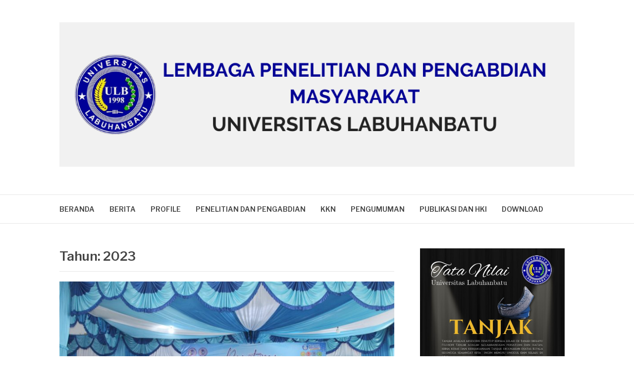

--- FILE ---
content_type: text/html; charset=UTF-8
request_url: https://lppm.ulb.ac.id/2023/
body_size: 11560
content:
<!DOCTYPE html>
<html lang="id">
<head>
<meta charset="UTF-8">
<meta name="viewport" content="width=device-width, initial-scale=1">
<link rel="profile" href="http://gmpg.org/xfn/11">
<link rel="pingback" href="https://lppm.ulb.ac.id/xmlrpc.php">

<title>2023</title>
<meta name='robots' content='max-image-preview:large' />
	<style>img:is([sizes="auto" i], [sizes^="auto," i]) { contain-intrinsic-size: 3000px 1500px }</style>
	<link rel='dns-prefetch' href='//fonts.googleapis.com' />
<link rel="alternate" type="application/rss+xml" title=" &raquo; Feed" href="https://lppm.ulb.ac.id/feed/" />
<link rel="alternate" type="application/rss+xml" title=" &raquo; Umpan Komentar" href="https://lppm.ulb.ac.id/comments/feed/" />
<script type="text/javascript">
/* <![CDATA[ */
window._wpemojiSettings = {"baseUrl":"https:\/\/s.w.org\/images\/core\/emoji\/16.0.1\/72x72\/","ext":".png","svgUrl":"https:\/\/s.w.org\/images\/core\/emoji\/16.0.1\/svg\/","svgExt":".svg","source":{"concatemoji":"https:\/\/lppm.ulb.ac.id\/wp-includes\/js\/wp-emoji-release.min.js?ver=6.8.3"}};
/*! This file is auto-generated */
!function(s,n){var o,i,e;function c(e){try{var t={supportTests:e,timestamp:(new Date).valueOf()};sessionStorage.setItem(o,JSON.stringify(t))}catch(e){}}function p(e,t,n){e.clearRect(0,0,e.canvas.width,e.canvas.height),e.fillText(t,0,0);var t=new Uint32Array(e.getImageData(0,0,e.canvas.width,e.canvas.height).data),a=(e.clearRect(0,0,e.canvas.width,e.canvas.height),e.fillText(n,0,0),new Uint32Array(e.getImageData(0,0,e.canvas.width,e.canvas.height).data));return t.every(function(e,t){return e===a[t]})}function u(e,t){e.clearRect(0,0,e.canvas.width,e.canvas.height),e.fillText(t,0,0);for(var n=e.getImageData(16,16,1,1),a=0;a<n.data.length;a++)if(0!==n.data[a])return!1;return!0}function f(e,t,n,a){switch(t){case"flag":return n(e,"\ud83c\udff3\ufe0f\u200d\u26a7\ufe0f","\ud83c\udff3\ufe0f\u200b\u26a7\ufe0f")?!1:!n(e,"\ud83c\udde8\ud83c\uddf6","\ud83c\udde8\u200b\ud83c\uddf6")&&!n(e,"\ud83c\udff4\udb40\udc67\udb40\udc62\udb40\udc65\udb40\udc6e\udb40\udc67\udb40\udc7f","\ud83c\udff4\u200b\udb40\udc67\u200b\udb40\udc62\u200b\udb40\udc65\u200b\udb40\udc6e\u200b\udb40\udc67\u200b\udb40\udc7f");case"emoji":return!a(e,"\ud83e\udedf")}return!1}function g(e,t,n,a){var r="undefined"!=typeof WorkerGlobalScope&&self instanceof WorkerGlobalScope?new OffscreenCanvas(300,150):s.createElement("canvas"),o=r.getContext("2d",{willReadFrequently:!0}),i=(o.textBaseline="top",o.font="600 32px Arial",{});return e.forEach(function(e){i[e]=t(o,e,n,a)}),i}function t(e){var t=s.createElement("script");t.src=e,t.defer=!0,s.head.appendChild(t)}"undefined"!=typeof Promise&&(o="wpEmojiSettingsSupports",i=["flag","emoji"],n.supports={everything:!0,everythingExceptFlag:!0},e=new Promise(function(e){s.addEventListener("DOMContentLoaded",e,{once:!0})}),new Promise(function(t){var n=function(){try{var e=JSON.parse(sessionStorage.getItem(o));if("object"==typeof e&&"number"==typeof e.timestamp&&(new Date).valueOf()<e.timestamp+604800&&"object"==typeof e.supportTests)return e.supportTests}catch(e){}return null}();if(!n){if("undefined"!=typeof Worker&&"undefined"!=typeof OffscreenCanvas&&"undefined"!=typeof URL&&URL.createObjectURL&&"undefined"!=typeof Blob)try{var e="postMessage("+g.toString()+"("+[JSON.stringify(i),f.toString(),p.toString(),u.toString()].join(",")+"));",a=new Blob([e],{type:"text/javascript"}),r=new Worker(URL.createObjectURL(a),{name:"wpTestEmojiSupports"});return void(r.onmessage=function(e){c(n=e.data),r.terminate(),t(n)})}catch(e){}c(n=g(i,f,p,u))}t(n)}).then(function(e){for(var t in e)n.supports[t]=e[t],n.supports.everything=n.supports.everything&&n.supports[t],"flag"!==t&&(n.supports.everythingExceptFlag=n.supports.everythingExceptFlag&&n.supports[t]);n.supports.everythingExceptFlag=n.supports.everythingExceptFlag&&!n.supports.flag,n.DOMReady=!1,n.readyCallback=function(){n.DOMReady=!0}}).then(function(){return e}).then(function(){var e;n.supports.everything||(n.readyCallback(),(e=n.source||{}).concatemoji?t(e.concatemoji):e.wpemoji&&e.twemoji&&(t(e.twemoji),t(e.wpemoji)))}))}((window,document),window._wpemojiSettings);
/* ]]> */
</script>
<style id='wp-emoji-styles-inline-css' type='text/css'>

	img.wp-smiley, img.emoji {
		display: inline !important;
		border: none !important;
		box-shadow: none !important;
		height: 1em !important;
		width: 1em !important;
		margin: 0 0.07em !important;
		vertical-align: -0.1em !important;
		background: none !important;
		padding: 0 !important;
	}
</style>
<link rel='stylesheet' id='wp-block-library-css' href='https://lppm.ulb.ac.id/wp-includes/css/dist/block-library/style.min.css?ver=6.8.3' type='text/css' media='all' />
<style id='wp-block-library-theme-inline-css' type='text/css'>
.wp-block-audio :where(figcaption){color:#555;font-size:13px;text-align:center}.is-dark-theme .wp-block-audio :where(figcaption){color:#ffffffa6}.wp-block-audio{margin:0 0 1em}.wp-block-code{border:1px solid #ccc;border-radius:4px;font-family:Menlo,Consolas,monaco,monospace;padding:.8em 1em}.wp-block-embed :where(figcaption){color:#555;font-size:13px;text-align:center}.is-dark-theme .wp-block-embed :where(figcaption){color:#ffffffa6}.wp-block-embed{margin:0 0 1em}.blocks-gallery-caption{color:#555;font-size:13px;text-align:center}.is-dark-theme .blocks-gallery-caption{color:#ffffffa6}:root :where(.wp-block-image figcaption){color:#555;font-size:13px;text-align:center}.is-dark-theme :root :where(.wp-block-image figcaption){color:#ffffffa6}.wp-block-image{margin:0 0 1em}.wp-block-pullquote{border-bottom:4px solid;border-top:4px solid;color:currentColor;margin-bottom:1.75em}.wp-block-pullquote cite,.wp-block-pullquote footer,.wp-block-pullquote__citation{color:currentColor;font-size:.8125em;font-style:normal;text-transform:uppercase}.wp-block-quote{border-left:.25em solid;margin:0 0 1.75em;padding-left:1em}.wp-block-quote cite,.wp-block-quote footer{color:currentColor;font-size:.8125em;font-style:normal;position:relative}.wp-block-quote:where(.has-text-align-right){border-left:none;border-right:.25em solid;padding-left:0;padding-right:1em}.wp-block-quote:where(.has-text-align-center){border:none;padding-left:0}.wp-block-quote.is-large,.wp-block-quote.is-style-large,.wp-block-quote:where(.is-style-plain){border:none}.wp-block-search .wp-block-search__label{font-weight:700}.wp-block-search__button{border:1px solid #ccc;padding:.375em .625em}:where(.wp-block-group.has-background){padding:1.25em 2.375em}.wp-block-separator.has-css-opacity{opacity:.4}.wp-block-separator{border:none;border-bottom:2px solid;margin-left:auto;margin-right:auto}.wp-block-separator.has-alpha-channel-opacity{opacity:1}.wp-block-separator:not(.is-style-wide):not(.is-style-dots){width:100px}.wp-block-separator.has-background:not(.is-style-dots){border-bottom:none;height:1px}.wp-block-separator.has-background:not(.is-style-wide):not(.is-style-dots){height:2px}.wp-block-table{margin:0 0 1em}.wp-block-table td,.wp-block-table th{word-break:normal}.wp-block-table :where(figcaption){color:#555;font-size:13px;text-align:center}.is-dark-theme .wp-block-table :where(figcaption){color:#ffffffa6}.wp-block-video :where(figcaption){color:#555;font-size:13px;text-align:center}.is-dark-theme .wp-block-video :where(figcaption){color:#ffffffa6}.wp-block-video{margin:0 0 1em}:root :where(.wp-block-template-part.has-background){margin-bottom:0;margin-top:0;padding:1.25em 2.375em}
</style>
<style id='classic-theme-styles-inline-css' type='text/css'>
/*! This file is auto-generated */
.wp-block-button__link{color:#fff;background-color:#32373c;border-radius:9999px;box-shadow:none;text-decoration:none;padding:calc(.667em + 2px) calc(1.333em + 2px);font-size:1.125em}.wp-block-file__button{background:#32373c;color:#fff;text-decoration:none}
</style>
<style id='global-styles-inline-css' type='text/css'>
:root{--wp--preset--aspect-ratio--square: 1;--wp--preset--aspect-ratio--4-3: 4/3;--wp--preset--aspect-ratio--3-4: 3/4;--wp--preset--aspect-ratio--3-2: 3/2;--wp--preset--aspect-ratio--2-3: 2/3;--wp--preset--aspect-ratio--16-9: 16/9;--wp--preset--aspect-ratio--9-16: 9/16;--wp--preset--color--black: #000000;--wp--preset--color--cyan-bluish-gray: #abb8c3;--wp--preset--color--white: #ffffff;--wp--preset--color--pale-pink: #f78da7;--wp--preset--color--vivid-red: #cf2e2e;--wp--preset--color--luminous-vivid-orange: #ff6900;--wp--preset--color--luminous-vivid-amber: #fcb900;--wp--preset--color--light-green-cyan: #7bdcb5;--wp--preset--color--vivid-green-cyan: #00d084;--wp--preset--color--pale-cyan-blue: #8ed1fc;--wp--preset--color--vivid-cyan-blue: #0693e3;--wp--preset--color--vivid-purple: #9b51e0;--wp--preset--gradient--vivid-cyan-blue-to-vivid-purple: linear-gradient(135deg,rgba(6,147,227,1) 0%,rgb(155,81,224) 100%);--wp--preset--gradient--light-green-cyan-to-vivid-green-cyan: linear-gradient(135deg,rgb(122,220,180) 0%,rgb(0,208,130) 100%);--wp--preset--gradient--luminous-vivid-amber-to-luminous-vivid-orange: linear-gradient(135deg,rgba(252,185,0,1) 0%,rgba(255,105,0,1) 100%);--wp--preset--gradient--luminous-vivid-orange-to-vivid-red: linear-gradient(135deg,rgba(255,105,0,1) 0%,rgb(207,46,46) 100%);--wp--preset--gradient--very-light-gray-to-cyan-bluish-gray: linear-gradient(135deg,rgb(238,238,238) 0%,rgb(169,184,195) 100%);--wp--preset--gradient--cool-to-warm-spectrum: linear-gradient(135deg,rgb(74,234,220) 0%,rgb(151,120,209) 20%,rgb(207,42,186) 40%,rgb(238,44,130) 60%,rgb(251,105,98) 80%,rgb(254,248,76) 100%);--wp--preset--gradient--blush-light-purple: linear-gradient(135deg,rgb(255,206,236) 0%,rgb(152,150,240) 100%);--wp--preset--gradient--blush-bordeaux: linear-gradient(135deg,rgb(254,205,165) 0%,rgb(254,45,45) 50%,rgb(107,0,62) 100%);--wp--preset--gradient--luminous-dusk: linear-gradient(135deg,rgb(255,203,112) 0%,rgb(199,81,192) 50%,rgb(65,88,208) 100%);--wp--preset--gradient--pale-ocean: linear-gradient(135deg,rgb(255,245,203) 0%,rgb(182,227,212) 50%,rgb(51,167,181) 100%);--wp--preset--gradient--electric-grass: linear-gradient(135deg,rgb(202,248,128) 0%,rgb(113,206,126) 100%);--wp--preset--gradient--midnight: linear-gradient(135deg,rgb(2,3,129) 0%,rgb(40,116,252) 100%);--wp--preset--font-size--small: 13px;--wp--preset--font-size--medium: 20px;--wp--preset--font-size--large: 36px;--wp--preset--font-size--x-large: 42px;--wp--preset--spacing--20: 0.44rem;--wp--preset--spacing--30: 0.67rem;--wp--preset--spacing--40: 1rem;--wp--preset--spacing--50: 1.5rem;--wp--preset--spacing--60: 2.25rem;--wp--preset--spacing--70: 3.38rem;--wp--preset--spacing--80: 5.06rem;--wp--preset--shadow--natural: 6px 6px 9px rgba(0, 0, 0, 0.2);--wp--preset--shadow--deep: 12px 12px 50px rgba(0, 0, 0, 0.4);--wp--preset--shadow--sharp: 6px 6px 0px rgba(0, 0, 0, 0.2);--wp--preset--shadow--outlined: 6px 6px 0px -3px rgba(255, 255, 255, 1), 6px 6px rgba(0, 0, 0, 1);--wp--preset--shadow--crisp: 6px 6px 0px rgba(0, 0, 0, 1);}:where(.is-layout-flex){gap: 0.5em;}:where(.is-layout-grid){gap: 0.5em;}body .is-layout-flex{display: flex;}.is-layout-flex{flex-wrap: wrap;align-items: center;}.is-layout-flex > :is(*, div){margin: 0;}body .is-layout-grid{display: grid;}.is-layout-grid > :is(*, div){margin: 0;}:where(.wp-block-columns.is-layout-flex){gap: 2em;}:where(.wp-block-columns.is-layout-grid){gap: 2em;}:where(.wp-block-post-template.is-layout-flex){gap: 1.25em;}:where(.wp-block-post-template.is-layout-grid){gap: 1.25em;}.has-black-color{color: var(--wp--preset--color--black) !important;}.has-cyan-bluish-gray-color{color: var(--wp--preset--color--cyan-bluish-gray) !important;}.has-white-color{color: var(--wp--preset--color--white) !important;}.has-pale-pink-color{color: var(--wp--preset--color--pale-pink) !important;}.has-vivid-red-color{color: var(--wp--preset--color--vivid-red) !important;}.has-luminous-vivid-orange-color{color: var(--wp--preset--color--luminous-vivid-orange) !important;}.has-luminous-vivid-amber-color{color: var(--wp--preset--color--luminous-vivid-amber) !important;}.has-light-green-cyan-color{color: var(--wp--preset--color--light-green-cyan) !important;}.has-vivid-green-cyan-color{color: var(--wp--preset--color--vivid-green-cyan) !important;}.has-pale-cyan-blue-color{color: var(--wp--preset--color--pale-cyan-blue) !important;}.has-vivid-cyan-blue-color{color: var(--wp--preset--color--vivid-cyan-blue) !important;}.has-vivid-purple-color{color: var(--wp--preset--color--vivid-purple) !important;}.has-black-background-color{background-color: var(--wp--preset--color--black) !important;}.has-cyan-bluish-gray-background-color{background-color: var(--wp--preset--color--cyan-bluish-gray) !important;}.has-white-background-color{background-color: var(--wp--preset--color--white) !important;}.has-pale-pink-background-color{background-color: var(--wp--preset--color--pale-pink) !important;}.has-vivid-red-background-color{background-color: var(--wp--preset--color--vivid-red) !important;}.has-luminous-vivid-orange-background-color{background-color: var(--wp--preset--color--luminous-vivid-orange) !important;}.has-luminous-vivid-amber-background-color{background-color: var(--wp--preset--color--luminous-vivid-amber) !important;}.has-light-green-cyan-background-color{background-color: var(--wp--preset--color--light-green-cyan) !important;}.has-vivid-green-cyan-background-color{background-color: var(--wp--preset--color--vivid-green-cyan) !important;}.has-pale-cyan-blue-background-color{background-color: var(--wp--preset--color--pale-cyan-blue) !important;}.has-vivid-cyan-blue-background-color{background-color: var(--wp--preset--color--vivid-cyan-blue) !important;}.has-vivid-purple-background-color{background-color: var(--wp--preset--color--vivid-purple) !important;}.has-black-border-color{border-color: var(--wp--preset--color--black) !important;}.has-cyan-bluish-gray-border-color{border-color: var(--wp--preset--color--cyan-bluish-gray) !important;}.has-white-border-color{border-color: var(--wp--preset--color--white) !important;}.has-pale-pink-border-color{border-color: var(--wp--preset--color--pale-pink) !important;}.has-vivid-red-border-color{border-color: var(--wp--preset--color--vivid-red) !important;}.has-luminous-vivid-orange-border-color{border-color: var(--wp--preset--color--luminous-vivid-orange) !important;}.has-luminous-vivid-amber-border-color{border-color: var(--wp--preset--color--luminous-vivid-amber) !important;}.has-light-green-cyan-border-color{border-color: var(--wp--preset--color--light-green-cyan) !important;}.has-vivid-green-cyan-border-color{border-color: var(--wp--preset--color--vivid-green-cyan) !important;}.has-pale-cyan-blue-border-color{border-color: var(--wp--preset--color--pale-cyan-blue) !important;}.has-vivid-cyan-blue-border-color{border-color: var(--wp--preset--color--vivid-cyan-blue) !important;}.has-vivid-purple-border-color{border-color: var(--wp--preset--color--vivid-purple) !important;}.has-vivid-cyan-blue-to-vivid-purple-gradient-background{background: var(--wp--preset--gradient--vivid-cyan-blue-to-vivid-purple) !important;}.has-light-green-cyan-to-vivid-green-cyan-gradient-background{background: var(--wp--preset--gradient--light-green-cyan-to-vivid-green-cyan) !important;}.has-luminous-vivid-amber-to-luminous-vivid-orange-gradient-background{background: var(--wp--preset--gradient--luminous-vivid-amber-to-luminous-vivid-orange) !important;}.has-luminous-vivid-orange-to-vivid-red-gradient-background{background: var(--wp--preset--gradient--luminous-vivid-orange-to-vivid-red) !important;}.has-very-light-gray-to-cyan-bluish-gray-gradient-background{background: var(--wp--preset--gradient--very-light-gray-to-cyan-bluish-gray) !important;}.has-cool-to-warm-spectrum-gradient-background{background: var(--wp--preset--gradient--cool-to-warm-spectrum) !important;}.has-blush-light-purple-gradient-background{background: var(--wp--preset--gradient--blush-light-purple) !important;}.has-blush-bordeaux-gradient-background{background: var(--wp--preset--gradient--blush-bordeaux) !important;}.has-luminous-dusk-gradient-background{background: var(--wp--preset--gradient--luminous-dusk) !important;}.has-pale-ocean-gradient-background{background: var(--wp--preset--gradient--pale-ocean) !important;}.has-electric-grass-gradient-background{background: var(--wp--preset--gradient--electric-grass) !important;}.has-midnight-gradient-background{background: var(--wp--preset--gradient--midnight) !important;}.has-small-font-size{font-size: var(--wp--preset--font-size--small) !important;}.has-medium-font-size{font-size: var(--wp--preset--font-size--medium) !important;}.has-large-font-size{font-size: var(--wp--preset--font-size--large) !important;}.has-x-large-font-size{font-size: var(--wp--preset--font-size--x-large) !important;}
:where(.wp-block-post-template.is-layout-flex){gap: 1.25em;}:where(.wp-block-post-template.is-layout-grid){gap: 1.25em;}
:where(.wp-block-columns.is-layout-flex){gap: 2em;}:where(.wp-block-columns.is-layout-grid){gap: 2em;}
:root :where(.wp-block-pullquote){font-size: 1.5em;line-height: 1.6;}
</style>
<link rel='stylesheet' id='fashify-fonts-css' href='https://fonts.googleapis.com/css?family=Libre+Franklin%3A300%2C300i%2C400%2C400i%2C600%2C600i%2C800%2C800i&#038;subset=latin%2Clatin-ext' type='text/css' media='all' />
<link rel='stylesheet' id='font-awesome-css' href='https://lppm.ulb.ac.id/wp-content/themes/fashify/assets/css/font-awesome.min.css?ver=4.5' type='text/css' media='all' />
<link rel='stylesheet' id='fashify-style-css' href='https://lppm.ulb.ac.id/wp-content/themes/fashify/style.css?ver=6.8.3' type='text/css' media='all' />
<style id='fashify-style-inline-css' type='text/css'>

				.entry-meta a,
				.main-navigation a:hover,
				.main-navigation .current-menu-item > a,
				.main-navigation .current-menu-ancestor > a,
				.widget_tag_cloud a:hover,
                a:hover,
				.social-links ul a:hover::before
				 {
					 color : #3e6eb7;
				 }
				.wp-block-search .wp-block-search__button,
				button, input[type="button"], input[type="reset"], input[type="submit"]{
                    background: #3e6eb7;
					border-color : #3e6eb7;
                }
				.widget_tag_cloud a:hover { border-color : #3e6eb7;}
                .main-navigation a,
				h1.entry-title,
				.widget-title,
				.footer-staff-picks h3,
				.navigation .current
				{
                	color: #444;
                }
                button:hover, input[type="button"]:hover,
				input[type="reset"]:hover,
				input[type="submit"]:hover {
                        background: #444;
						border-color: #444;
                }
</style>
<script type="text/javascript" src="https://lppm.ulb.ac.id/wp-includes/js/jquery/jquery.min.js?ver=3.7.1" id="jquery-core-js"></script>
<script type="text/javascript" src="https://lppm.ulb.ac.id/wp-includes/js/jquery/jquery-migrate.min.js?ver=3.4.1" id="jquery-migrate-js"></script>
<link rel="https://api.w.org/" href="https://lppm.ulb.ac.id/wp-json/" /><link rel="EditURI" type="application/rsd+xml" title="RSD" href="https://lppm.ulb.ac.id/xmlrpc.php?rsd" />
<meta name="generator" content="WordPress 6.8.3" />
	<style type="text/css">
			.site-title a,
		.site-description,
		.social-links ul a {
			color: #cccccc;
		}
		</style>
	<link rel="icon" href="https://lppm.ulb.ac.id/wp-content/uploads/2024/03/LOGO-LPPM-ULB--150x150.png" sizes="32x32" />
<link rel="icon" href="https://lppm.ulb.ac.id/wp-content/uploads/2024/03/LOGO-LPPM-ULB-.png" sizes="192x192" />
<link rel="apple-touch-icon" href="https://lppm.ulb.ac.id/wp-content/uploads/2024/03/LOGO-LPPM-ULB-.png" />
<meta name="msapplication-TileImage" content="https://lppm.ulb.ac.id/wp-content/uploads/2024/03/LOGO-LPPM-ULB-.png" />
</head>

<body class="archive date wp-custom-logo wp-embed-responsive wp-theme-fashify hfeed">


<div id="page" class="site">
	<a class="skip-link screen-reader-text" href="#main">Lompat ke konten</a>

	<header id="masthead" class="site-header" role="banner">
		<div class="container">

			<div class="site-branding">

								<div class="site-logo">
					<a href="https://lppm.ulb.ac.id/" class="custom-logo-link" rel="home"><img width="1067" height="300" src="https://lppm.ulb.ac.id/wp-content/uploads/2024/12/cropped-LPPM-UNIVERSITAS-LABUHANBATU-2.png" class="custom-logo" alt="" decoding="async" fetchpriority="high" srcset="https://lppm.ulb.ac.id/wp-content/uploads/2024/12/cropped-LPPM-UNIVERSITAS-LABUHANBATU-2.png 1067w, https://lppm.ulb.ac.id/wp-content/uploads/2024/12/cropped-LPPM-UNIVERSITAS-LABUHANBATU-2-300x84.png 300w, https://lppm.ulb.ac.id/wp-content/uploads/2024/12/cropped-LPPM-UNIVERSITAS-LABUHANBATU-2-1024x288.png 1024w, https://lppm.ulb.ac.id/wp-content/uploads/2024/12/cropped-LPPM-UNIVERSITAS-LABUHANBATU-2-768x216.png 768w" sizes="(max-width: 1067px) 100vw, 1067px" /></a>				</div>
				
									<p class="site-title"><a href="https://lppm.ulb.ac.id/" rel="home"></a></p>
				
			</div><!-- .site-branding -->

			<div class="social-menu">
							</div>

		</div>

	</header><!-- #masthead -->

	<nav id="site-navigation" class="main-navigation" role="navigation">
		<div class="container">

			<button class="menu-toggle" aria-controls="top-menu" aria-expanded="false">Menu</button>
			<div class="menu-menu-1-container"><ul id="primary-menu" class="menu"><li id="menu-item-296" class="menu-item menu-item-type-custom menu-item-object-custom menu-item-home menu-item-296"><a href="https://lppm.ulb.ac.id/">BERANDA</a></li>
<li id="menu-item-314" class="menu-item menu-item-type-taxonomy menu-item-object-category menu-item-314"><a href="https://lppm.ulb.ac.id/category/berita/">BERITA</a></li>
<li id="menu-item-291" class="menu-item menu-item-type-taxonomy menu-item-object-category menu-item-has-children menu-item-291"><a href="https://lppm.ulb.ac.id/category/pofile/">PROFILE</a>
<ul class="sub-menu">
	<li id="menu-item-140" class="menu-item menu-item-type-post_type menu-item-object-page menu-item-140"><a href="https://lppm.ulb.ac.id/profile-lembaga/">Profile Lembaga</a></li>
	<li id="menu-item-141" class="menu-item menu-item-type-post_type menu-item-object-page menu-item-141"><a href="https://lppm.ulb.ac.id/visi-dan-misi/">Visi dan Misi</a></li>
	<li id="menu-item-143" class="menu-item menu-item-type-post_type menu-item-object-page menu-item-143"><a href="https://lppm.ulb.ac.id/struktur-organisasi/">Struktur Organisasi</a></li>
	<li id="menu-item-142" class="menu-item menu-item-type-post_type menu-item-object-page menu-item-142"><a href="https://lppm.ulb.ac.id/tupoksi-pegawai/">Tupoksi Pegawai</a></li>
</ul>
</li>
<li id="menu-item-292" class="menu-item menu-item-type-taxonomy menu-item-object-category menu-item-292"><a href="https://lppm.ulb.ac.id/category/penelitian-dan-pengabdian/">PENELITIAN DAN PENGABDIAN</a></li>
<li id="menu-item-293" class="menu-item menu-item-type-taxonomy menu-item-object-category menu-item-has-children menu-item-293"><a href="https://lppm.ulb.ac.id/category/kkn/">KKN</a>
<ul class="sub-menu">
	<li id="menu-item-153" class="menu-item menu-item-type-post_type menu-item-object-page menu-item-153"><a href="https://lppm.ulb.ac.id/informasi-kkn/">Informasi KKN</a></li>
	<li id="menu-item-150" class="menu-item menu-item-type-post_type menu-item-object-page menu-item-150"><a href="https://lppm.ulb.ac.id/dokumentasi-kkn/">Dokumentasi KKN</a></li>
	<li id="menu-item-152" class="menu-item menu-item-type-post_type menu-item-object-page menu-item-152"><a href="https://lppm.ulb.ac.id/daftar-kkn/">Daftar KKN</a></li>
</ul>
</li>
<li id="menu-item-294" class="menu-item menu-item-type-taxonomy menu-item-object-category menu-item-294"><a href="https://lppm.ulb.ac.id/category/inkubator/">PENGUMUMAN</a></li>
<li id="menu-item-295" class="menu-item menu-item-type-taxonomy menu-item-object-category menu-item-has-children menu-item-295"><a href="https://lppm.ulb.ac.id/category/publikasi-dan-hki/">PUBLIKASI DAN HKI</a>
<ul class="sub-menu">
	<li id="menu-item-166" class="menu-item menu-item-type-post_type menu-item-object-page menu-item-166"><a href="https://lppm.ulb.ac.id/publikasi-pengabdian-pkm/">Publikasi Pengabdian (PKM)</a></li>
	<li id="menu-item-165" class="menu-item menu-item-type-post_type menu-item-object-page menu-item-165"><a href="https://lppm.ulb.ac.id/sertifikat-hki/">Sertifikat HKI</a></li>
	<li id="menu-item-326" class="menu-item menu-item-type-post_type menu-item-object-page menu-item-326"><a href="https://lppm.ulb.ac.id/daftar-intelectual-property-right-ipr-berupa-hak-cipta-dan-paten-dari-dosen-universitas-labuhanbatu/">Daftar Intelectual Property Right (IPR) berupa Hak Cipta dan Paten dari Dosen Universitas Labuhanbatu</a></li>
	<li id="menu-item-115" class="menu-item menu-item-type-post_type menu-item-object-page menu-item-115"><a href="https://lppm.ulb.ac.id/e-jurnal/">E-JURNAL</a></li>
</ul>
</li>
<li id="menu-item-879" class="menu-item menu-item-type-post_type menu-item-object-page menu-item-has-children menu-item-879"><a href="https://lppm.ulb.ac.id/download/">DOWNLOAD</a>
<ul class="sub-menu">
	<li id="menu-item-884" class="menu-item menu-item-type-post_type menu-item-object-page menu-item-884"><a href="https://lppm.ulb.ac.id/dokumen-lppm/">Dokumen LPPM</a></li>
</ul>
</li>
</ul></div>
		</div>
	</nav><!-- #site-navigation -->

	<div id="content" class="site-content">

<div class="container right-sidebar">
	<div id="primary" class="content-area">
		<main id="main" class="site-main" role="main">

		
			<header class="page-header">
				<h1 class="entry-title">Tahun: <span>2023</span></h1>			</header><!-- .page-header -->

			
<article id="post-415" class="post-415 post type-post status-publish format-standard has-post-thumbnail hentry category-berita category-kkn category-tak-berkategori">
    <!-- begin .featured-image -->
        <div class="featured-image">
        <a href="https://lppm.ulb.ac.id/2023/11/09/penutupan-kkn-2023/" title="PENUTUPAN KKN 2023"><img width="676" height="451" src="https://lppm.ulb.ac.id/wp-content/uploads/2023/11/IMG_9319-scaled.jpg" class="attachment-fashify-thumb-default size-fashify-thumb-default wp-post-image" alt="" decoding="async" srcset="https://lppm.ulb.ac.id/wp-content/uploads/2023/11/IMG_9319-scaled.jpg 2560w, https://lppm.ulb.ac.id/wp-content/uploads/2023/11/IMG_9319-300x200.jpg 300w, https://lppm.ulb.ac.id/wp-content/uploads/2023/11/IMG_9319-1024x683.jpg 1024w, https://lppm.ulb.ac.id/wp-content/uploads/2023/11/IMG_9319-768x512.jpg 768w, https://lppm.ulb.ac.id/wp-content/uploads/2023/11/IMG_9319-1536x1024.jpg 1536w, https://lppm.ulb.ac.id/wp-content/uploads/2023/11/IMG_9319-2048x1365.jpg 2048w, https://lppm.ulb.ac.id/wp-content/uploads/2023/11/IMG_9319-750x500.jpg 750w" sizes="(max-width: 676px) 100vw, 676px" /></a>    </div>
        <!-- end .featured-image -->

    <div class="entry-info">
            <!-- begin .entry-header -->
            <div class="entry-header">

                <h2 class="entry-title"><a href="https://lppm.ulb.ac.id/2023/11/09/penutupan-kkn-2023/" rel="bookmark">PENUTUPAN KKN 2023</a></h2>
                <div class="entry-meta">

                    <span class="byline"> Dipos oleh <span class="author vcard"><a class="url fn n" href="https://lppm.ulb.ac.id/author/admin-2-2/">admin</a></span></span><span class="posted-on">pada <a href="https://lppm.ulb.ac.id/2023/11/09/penutupan-kkn-2023/" rel="bookmark"><time class="entry-date published" datetime="2023-11-09T15:45:58+07:00">9 November 2023</time><time class="updated" datetime="2023-11-14T16:31:53+07:00">14 November 2023</time></a></span><span class="posted-in">pada <a href="https://lppm.ulb.ac.id/category/berita/" rel="category tag">BERITA</a>, <a href="https://lppm.ulb.ac.id/category/kkn/" rel="category tag">KKN</a>, <a href="https://lppm.ulb.ac.id/category/publikasi-dan-hki/tak-berkategori/" rel="category tag">Publikasi Penelitian</a></span>
                </div>

            </div>
            <!-- end .entry-header -->

            <div class="entry-content">
                <p>LPPM UNIVERSITAS LABUHANBATU Banyak pembelajaran serta momen selama KKN yang menjadi kenangan bagi mahasiswa tersendiri, salah satunya adalah acara penutupan sekaligus perpisahan antara kelompok mahasiswa KKN dan warga desa. Acara ini dilaksanakan pada hari Selasa, 23 Oktober 2023 di Gedung&#8230;</p>
            </div><!-- .entry-content -->
    </div>
</article><!-- #post-## -->

<article id="post-409" class="post-409 post type-post status-publish format-standard has-post-thumbnail hentry category-berita category-kkn category-tak-berkategori">
    <!-- begin .featured-image -->
        <div class="featured-image">
        <a href="https://lppm.ulb.ac.id/2023/11/09/monitoring-dan-evaluasi-monev-kkn-2023/" title="MONITORING DAN EVALUASI (MONEV) KKN 2023"><img width="676" height="380" src="https://lppm.ulb.ac.id/wp-content/uploads/2023/11/WhatsApp-Image-2023-11-08-at-22.48.45.jpeg" class="attachment-fashify-thumb-default size-fashify-thumb-default wp-post-image" alt="" decoding="async" srcset="https://lppm.ulb.ac.id/wp-content/uploads/2023/11/WhatsApp-Image-2023-11-08-at-22.48.45.jpeg 1600w, https://lppm.ulb.ac.id/wp-content/uploads/2023/11/WhatsApp-Image-2023-11-08-at-22.48.45-300x169.jpeg 300w, https://lppm.ulb.ac.id/wp-content/uploads/2023/11/WhatsApp-Image-2023-11-08-at-22.48.45-1024x576.jpeg 1024w, https://lppm.ulb.ac.id/wp-content/uploads/2023/11/WhatsApp-Image-2023-11-08-at-22.48.45-768x432.jpeg 768w, https://lppm.ulb.ac.id/wp-content/uploads/2023/11/WhatsApp-Image-2023-11-08-at-22.48.45-1536x864.jpeg 1536w" sizes="(max-width: 676px) 100vw, 676px" /></a>    </div>
        <!-- end .featured-image -->

    <div class="entry-info">
            <!-- begin .entry-header -->
            <div class="entry-header">

                <h2 class="entry-title"><a href="https://lppm.ulb.ac.id/2023/11/09/monitoring-dan-evaluasi-monev-kkn-2023/" rel="bookmark">MONITORING DAN EVALUASI (MONEV) KKN 2023</a></h2>
                <div class="entry-meta">

                    <span class="byline"> Dipos oleh <span class="author vcard"><a class="url fn n" href="https://lppm.ulb.ac.id/author/admin-2-2/">admin</a></span></span><span class="posted-on">pada <a href="https://lppm.ulb.ac.id/2023/11/09/monitoring-dan-evaluasi-monev-kkn-2023/" rel="bookmark"><time class="entry-date published" datetime="2023-11-09T14:04:12+07:00">9 November 2023</time><time class="updated" datetime="2023-11-14T16:34:07+07:00">14 November 2023</time></a></span><span class="posted-in">pada <a href="https://lppm.ulb.ac.id/category/berita/" rel="category tag">BERITA</a>, <a href="https://lppm.ulb.ac.id/category/kkn/" rel="category tag">KKN</a>, <a href="https://lppm.ulb.ac.id/category/publikasi-dan-hki/tak-berkategori/" rel="category tag">Publikasi Penelitian</a></span>
                </div>

            </div>
            <!-- end .entry-header -->

            <div class="entry-content">
                <p>LPPM UNIVERSITAS LABUHANBATU Kegiatan monitoring dan evaluasi (monev) dilakukan Lembaga Penelitian dan Pengabdian kepada Masyarakat Universitas Labuhanbatu (LPPM ULB) dalam rangka mengevaluasi capaian progam kerja KKN 2023 yang telah dicanangkan oleh kelompok mahasiswa di desa. Monev dilakukan pada ke-29 desa&#8230;</p>
            </div><!-- .entry-content -->
    </div>
</article><!-- #post-## -->

<article id="post-395" class="post-395 post type-post status-publish format-standard has-post-thumbnail hentry category-berita category-kkn category-tak-berkategori">
    <!-- begin .featured-image -->
        <div class="featured-image">
        <a href="https://lppm.ulb.ac.id/2023/11/09/pelepasan-kkn-2023/" title="PELEPASAN KKN 2023"><img width="641" height="483" src="https://lppm.ulb.ac.id/wp-content/uploads/2023/11/379170654_333467345825842_1708336005018338474_n.jpg" class="attachment-fashify-thumb-default size-fashify-thumb-default wp-post-image" alt="" decoding="async" srcset="https://lppm.ulb.ac.id/wp-content/uploads/2023/11/379170654_333467345825842_1708336005018338474_n.jpg 771w, https://lppm.ulb.ac.id/wp-content/uploads/2023/11/379170654_333467345825842_1708336005018338474_n-300x226.jpg 300w, https://lppm.ulb.ac.id/wp-content/uploads/2023/11/379170654_333467345825842_1708336005018338474_n-768x579.jpg 768w" sizes="(max-width: 641px) 100vw, 641px" /></a>    </div>
        <!-- end .featured-image -->

    <div class="entry-info">
            <!-- begin .entry-header -->
            <div class="entry-header">

                <h2 class="entry-title"><a href="https://lppm.ulb.ac.id/2023/11/09/pelepasan-kkn-2023/" rel="bookmark">PELEPASAN KKN 2023</a></h2>
                <div class="entry-meta">

                    <span class="byline"> Dipos oleh <span class="author vcard"><a class="url fn n" href="https://lppm.ulb.ac.id/author/admin-2-2/">admin</a></span></span><span class="posted-on">pada <a href="https://lppm.ulb.ac.id/2023/11/09/pelepasan-kkn-2023/" rel="bookmark"><time class="entry-date published" datetime="2023-11-09T13:43:19+07:00">9 November 2023</time><time class="updated" datetime="2023-11-14T16:53:50+07:00">14 November 2023</time></a></span><span class="posted-in">pada <a href="https://lppm.ulb.ac.id/category/berita/" rel="category tag">BERITA</a>, <a href="https://lppm.ulb.ac.id/category/kkn/" rel="category tag">KKN</a>, <a href="https://lppm.ulb.ac.id/category/publikasi-dan-hki/tak-berkategori/" rel="category tag">Publikasi Penelitian</a></span>
                </div>

            </div>
            <!-- end .entry-header -->

            <div class="entry-content">
                <p>Universitas Labuhanbatu KKN tahun akademik 2023/2024 ini berjalan mulai pelepasan tanggal 11 September 2023 kemudian kegiatan KKN dimulai sejak 12 September sampai dengan 2 Oktober 2023 dengan lokasi penempatan KKN di 29 desa dimana 628 mahasiswa diterjunkan di tiap masing-&#8230;</p>
            </div><!-- .entry-content -->
    </div>
</article><!-- #post-## -->

<article id="post-352" class="post-352 post type-post status-publish format-standard has-post-thumbnail hentry category-tak-berkategori">
    <!-- begin .featured-image -->
        <div class="featured-image">
        <a href="https://lppm.ulb.ac.id/2023/08/25/352/" title=""><img width="676" height="402" src="https://lppm.ulb.ac.id/wp-content/uploads/2023/08/Hal_Fitri.jpg" class="attachment-fashify-thumb-default size-fashify-thumb-default wp-post-image" alt="" decoding="async" loading="lazy" srcset="https://lppm.ulb.ac.id/wp-content/uploads/2023/08/Hal_Fitri.jpg 1096w, https://lppm.ulb.ac.id/wp-content/uploads/2023/08/Hal_Fitri-300x178.jpg 300w, https://lppm.ulb.ac.id/wp-content/uploads/2023/08/Hal_Fitri-1024x608.jpg 1024w, https://lppm.ulb.ac.id/wp-content/uploads/2023/08/Hal_Fitri-768x456.jpg 768w" sizes="auto, (max-width: 676px) 100vw, 676px" /></a>    </div>
        <!-- end .featured-image -->

    <div class="entry-info">
            <!-- begin .entry-header -->
            <div class="entry-header">

                
                <div class="entry-meta">

                    <span class="byline"> Dipos oleh <span class="author vcard"><a class="url fn n" href="https://lppm.ulb.ac.id/author/admin-2-2/">admin</a></span></span><span class="posted-on">pada <a href="https://lppm.ulb.ac.id/2023/08/25/352/" rel="bookmark"><time class="entry-date published" datetime="2023-08-25T16:05:58+07:00">25 Agustus 2023</time><time class="updated" datetime="2023-08-25T16:57:35+07:00">25 Agustus 2023</time></a></span><span class="posted-in">pada <a href="https://lppm.ulb.ac.id/category/publikasi-dan-hki/tak-berkategori/" rel="category tag">Publikasi Penelitian</a></span>
                </div>

            </div>
            <!-- end .entry-header -->

            <div class="entry-content">
                <p>Dosen Universitas Labuhanbatu Menang Penelitian Hibah Dikti Dosen Pemula (PDP Vokasi) Tahun 2022 1.&nbsp;Muhammad Halmi Dar, S.Si., M.Kom NIDN 0121088603&nbsp;&nbsp; Judul “Penerapan Natural Language Processing dalam Pembuatan Aplikasi Penerjemah Bahasa Melayu dialek Panai-Bahasa Indonesia sebagai Upaya dalam Melestarikan Bahasa Daerah”&#8230;</p>
            </div><!-- .entry-content -->
    </div>
</article><!-- #post-## -->

<article id="post-345" class="post-345 post type-post status-publish format-standard has-post-thumbnail hentry category-inkubator">
    <!-- begin .featured-image -->
        <div class="featured-image">
        <a href="https://lppm.ulb.ac.id/2023/08/09/pendaftaran-kkn-2023/" title="PENDAFTARAN KKN 2023"><img width="572" height="483" src="https://lppm.ulb.ac.id/wp-content/uploads/2023/08/kkn.jpg" class="attachment-fashify-thumb-default size-fashify-thumb-default wp-post-image" alt="" decoding="async" loading="lazy" srcset="https://lppm.ulb.ac.id/wp-content/uploads/2023/08/kkn.jpg 910w, https://lppm.ulb.ac.id/wp-content/uploads/2023/08/kkn-300x253.jpg 300w, https://lppm.ulb.ac.id/wp-content/uploads/2023/08/kkn-768x648.jpg 768w" sizes="auto, (max-width: 572px) 100vw, 572px" /></a>    </div>
        <!-- end .featured-image -->

    <div class="entry-info">
            <!-- begin .entry-header -->
            <div class="entry-header">

                <h2 class="entry-title"><a href="https://lppm.ulb.ac.id/2023/08/09/pendaftaran-kkn-2023/" rel="bookmark">PENDAFTARAN KKN 2023</a></h2>
                <div class="entry-meta">

                    <span class="byline"> Dipos oleh <span class="author vcard"><a class="url fn n" href="https://lppm.ulb.ac.id/author/admin-2-2/">admin</a></span></span><span class="posted-on">pada <a href="https://lppm.ulb.ac.id/2023/08/09/pendaftaran-kkn-2023/" rel="bookmark"><time class="entry-date published updated" datetime="2023-08-09T14:16:40+07:00">9 Agustus 2023</time></a></span><span class="posted-in">pada <a href="https://lppm.ulb.ac.id/category/inkubator/" rel="category tag">PENGUMUMAN</a></span>
                </div>

            </div>
            <!-- end .entry-header -->

            <div class="entry-content">
                <p>Informasikan bahwa pelaksanaan Kuliah Kerja Nyata (KKN)&nbsp;Tahun 2023, Akan di laksanakan pada bulan Agustus 2023. &nbsp;Kuliah Kerja Nyata ini&nbsp;Wajib&nbsp;di ikuti oleh seluruh Mahsiswa/i Semester 7 Tujuh. Adapun biaya KKN sebesar Rp. 400.000.’ di bayarkan ke rekening Y-ULB melalui sistem BRIVA&#8230;.</p>
            </div><!-- .entry-content -->
    </div>
</article><!-- #post-## -->

<article id="post-307" class="post-307 post type-post status-publish format-standard has-post-thumbnail hentry category-berita">
    <!-- begin .featured-image -->
        <div class="featured-image">
        <a href="https://lppm.ulb.ac.id/2023/07/24/dosen-universitas-labuhanbatu-menang-penelitian-hibah-dikti-dosen-pemula-pdp-tahun-2022/" title="Dosen Universitas Labuhanbatu Menang Penelitian Hibah Dikti Dosen Pemula (PDP) Tahun 2022"><img width="676" height="447" src="https://lppm.ulb.ac.id/wp-content/uploads/2023/07/Hibah.jpg" class="attachment-fashify-thumb-default size-fashify-thumb-default wp-post-image" alt="" decoding="async" loading="lazy" srcset="https://lppm.ulb.ac.id/wp-content/uploads/2023/07/Hibah.jpg 1162w, https://lppm.ulb.ac.id/wp-content/uploads/2023/07/Hibah-300x198.jpg 300w, https://lppm.ulb.ac.id/wp-content/uploads/2023/07/Hibah-1024x677.jpg 1024w, https://lppm.ulb.ac.id/wp-content/uploads/2023/07/Hibah-768x508.jpg 768w, https://lppm.ulb.ac.id/wp-content/uploads/2023/07/Hibah-720x476.jpg 720w" sizes="auto, (max-width: 676px) 100vw, 676px" /></a>    </div>
        <!-- end .featured-image -->

    <div class="entry-info">
            <!-- begin .entry-header -->
            <div class="entry-header">

                <h2 class="entry-title"><a href="https://lppm.ulb.ac.id/2023/07/24/dosen-universitas-labuhanbatu-menang-penelitian-hibah-dikti-dosen-pemula-pdp-tahun-2022/" rel="bookmark">Dosen Universitas Labuhanbatu Menang Penelitian Hibah Dikti Dosen Pemula (PDP) Tahun 2022</a></h2>
                <div class="entry-meta">

                    <span class="byline"> Dipos oleh <span class="author vcard"><a class="url fn n" href="https://lppm.ulb.ac.id/author/admin-2-2/">admin</a></span></span><span class="posted-on">pada <a href="https://lppm.ulb.ac.id/2023/07/24/dosen-universitas-labuhanbatu-menang-penelitian-hibah-dikti-dosen-pemula-pdp-tahun-2022/" rel="bookmark"><time class="entry-date published" datetime="2023-07-24T22:27:22+07:00">24 Juli 2023</time><time class="updated" datetime="2024-01-16T10:40:15+07:00">16 Januari 2024</time></a></span><span class="posted-in">pada <a href="https://lppm.ulb.ac.id/category/berita/" rel="category tag">BERITA</a></span>
                </div>

            </div>
            <!-- end .entry-header -->

            <div class="entry-content">
                <p>1.&nbsp;&nbsp;&nbsp;&nbsp;&nbsp;&nbsp;&nbsp;&nbsp; Musthafa Haris Munandar, S.Kom., M.Kom NIDN 0112119302&nbsp;Judul “Implementasi Pengolahan Citra Untuk Mengklasifikasi Kualitas Kelapa Berdasarkan Warna” 2.&nbsp;&nbsp;&nbsp;&nbsp;&nbsp;&nbsp;&nbsp;&nbsp; Ika Ayu Putri Septyani, S.P., M.P. NIDN 0123099701 Judul “Pemanfaatan Ameliorasi BW – Plus (Biochar Waste Plus) Pupuk Sintetik Dalam Perbaikan Sifat&#8230;</p>
            </div><!-- .entry-content -->
    </div>
</article><!-- #post-## -->

<article id="post-303" class="post-303 post type-post status-publish format-standard has-post-thumbnail hentry category-berita">
    <!-- begin .featured-image -->
        <div class="featured-image">
        <a href="https://lppm.ulb.ac.id/2023/07/24/dosen-universitas-labuhanbatu-menang-hibah-penelitian-dasar-kompetitif-nasional-pdkn-tahun-2022/" title="Dosen Universitas Labuhanbatu Menang Hibah Penelitian Dasar Kompetitif Nasional (PDKN) Tahun 2022"><img width="483" height="483" src="https://lppm.ulb.ac.id/wp-content/uploads/2023/07/sip-menang.jpeg" class="attachment-fashify-thumb-default size-fashify-thumb-default wp-post-image" alt="" decoding="async" loading="lazy" srcset="https://lppm.ulb.ac.id/wp-content/uploads/2023/07/sip-menang.jpeg 768w, https://lppm.ulb.ac.id/wp-content/uploads/2023/07/sip-menang-300x300.jpeg 300w, https://lppm.ulb.ac.id/wp-content/uploads/2023/07/sip-menang-150x150.jpeg 150w, https://lppm.ulb.ac.id/wp-content/uploads/2023/07/sip-menang-165x166.jpeg 165w, https://lppm.ulb.ac.id/wp-content/uploads/2023/07/sip-menang-174x174.jpeg 174w, https://lppm.ulb.ac.id/wp-content/uploads/2023/07/sip-menang-66x66.jpeg 66w" sizes="auto, (max-width: 483px) 100vw, 483px" /></a>    </div>
        <!-- end .featured-image -->

    <div class="entry-info">
            <!-- begin .entry-header -->
            <div class="entry-header">

                <h2 class="entry-title"><a href="https://lppm.ulb.ac.id/2023/07/24/dosen-universitas-labuhanbatu-menang-hibah-penelitian-dasar-kompetitif-nasional-pdkn-tahun-2022/" rel="bookmark">Dosen Universitas Labuhanbatu Menang Hibah Penelitian Dasar Kompetitif Nasional (PDKN) Tahun 2022</a></h2>
                <div class="entry-meta">

                    <span class="byline"> Dipos oleh <span class="author vcard"><a class="url fn n" href="https://lppm.ulb.ac.id/author/admin-2-2/">admin</a></span></span><span class="posted-on">pada <a href="https://lppm.ulb.ac.id/2023/07/24/dosen-universitas-labuhanbatu-menang-hibah-penelitian-dasar-kompetitif-nasional-pdkn-tahun-2022/" rel="bookmark"><time class="entry-date published" datetime="2023-07-24T22:25:20+07:00">24 Juli 2023</time><time class="updated" datetime="2024-01-16T10:31:51+07:00">16 Januari 2024</time></a></span><span class="posted-in">pada <a href="https://lppm.ulb.ac.id/category/berita/" rel="category tag">BERITA</a></span>
                </div>

            </div>
            <!-- end .entry-header -->

            <div class="entry-content">
                <p>Segenap Civitas Akademika Universitas Labuhanbatu mengucapkan selamat kepada Dr. Novilda Elizabeth Mustamu, S.Pt., M.Si (Dekan fakultas Sain dan Teknologi) Universitas Labuhanbatu yang telah Lolos Hibah Penelitian dari Kemendikbud Ristek Tahun Anggaran 2022 Pada Skema Penelitian Dasar Kompetitif Nasioinal (PDKN) Dengan&#8230;</p>
            </div><!-- .entry-content -->
    </div>
</article><!-- #post-## -->

<article id="post-301" class="post-301 post type-post status-publish format-standard has-post-thumbnail hentry category-berita">
    <!-- begin .featured-image -->
        <div class="featured-image">
        <a href="https://lppm.ulb.ac.id/2023/07/24/dosen-yang-menang-pengabdian-kepada-masyarakat-pkm-tahun-2022/" title="DOSEN YANG MENANG PENGABDIAN KEPADA MASYARAKAT (PKM) TAHUN 2022"><img width="302" height="300" src="https://lppm.ulb.ac.id/wp-content/uploads/2023/07/hilwa.png" class="attachment-fashify-thumb-default size-fashify-thumb-default wp-post-image" alt="" decoding="async" loading="lazy" srcset="https://lppm.ulb.ac.id/wp-content/uploads/2023/07/hilwa.png 302w, https://lppm.ulb.ac.id/wp-content/uploads/2023/07/hilwa-300x298.png 300w, https://lppm.ulb.ac.id/wp-content/uploads/2023/07/hilwa-150x150.png 150w, https://lppm.ulb.ac.id/wp-content/uploads/2023/07/hilwa-174x174.png 174w, https://lppm.ulb.ac.id/wp-content/uploads/2023/07/hilwa-66x66.png 66w" sizes="auto, (max-width: 302px) 100vw, 302px" /></a>    </div>
        <!-- end .featured-image -->

    <div class="entry-info">
            <!-- begin .entry-header -->
            <div class="entry-header">

                <h2 class="entry-title"><a href="https://lppm.ulb.ac.id/2023/07/24/dosen-yang-menang-pengabdian-kepada-masyarakat-pkm-tahun-2022/" rel="bookmark">DOSEN YANG MENANG PENGABDIAN KEPADA MASYARAKAT (PKM) TAHUN 2022</a></h2>
                <div class="entry-meta">

                    <span class="byline"> Dipos oleh <span class="author vcard"><a class="url fn n" href="https://lppm.ulb.ac.id/author/admin-2-2/">admin</a></span></span><span class="posted-on">pada <a href="https://lppm.ulb.ac.id/2023/07/24/dosen-yang-menang-pengabdian-kepada-masyarakat-pkm-tahun-2022/" rel="bookmark"><time class="entry-date published" datetime="2023-07-24T22:24:11+07:00">24 Juli 2023</time><time class="updated" datetime="2024-01-17T11:04:03+07:00">17 Januari 2024</time></a></span><span class="posted-in">pada <a href="https://lppm.ulb.ac.id/category/berita/" rel="category tag">BERITA</a></span>
                </div>

            </div>
            <!-- end .entry-header -->

            <div class="entry-content">
                <p>Hilwa Walida, S.Pd.,M.Si NIDN 0102019101 Judul “Pelatihan Pembuatan Mol Rebung Bambu Untuk Mengatasi Serangan Fusarium sp Pada Tanaman Cabai Kelompok Tani Dusun Gapuk Desa Tebing Tinggi Pangkatan Kecamatan Pangkatan Kabupaten Labuhanbatu” Anggota: Fitra Syawal Harahap, SP., M.Agr&nbsp;&nbsp;&nbsp;&nbsp;&nbsp;&nbsp;&nbsp;&nbsp;&nbsp;&nbsp;&nbsp;&nbsp;&nbsp; NIDN 0110078501&nbsp;&nbsp;&nbsp;&nbsp;&nbsp;&nbsp;&nbsp;&nbsp;&nbsp;&nbsp;&nbsp;&nbsp; Ibnu&#8230;</p>
            </div><!-- .entry-content -->
    </div>
</article><!-- #post-## -->

<article id="post-299" class="post-299 post type-post status-publish format-standard has-post-thumbnail hentry category-berita">
    <!-- begin .featured-image -->
        <div class="featured-image">
        <a href="https://lppm.ulb.ac.id/2023/07/24/dosen-menang-hibah-pengabdian-kepada-masyarakat-tahun-2023/" title="Dosen Menang Hibah Pengabdian Kepada Masyarakat Tahun 2023"><img width="181" height="235" src="https://lppm.ulb.ac.id/wp-content/uploads/2023/07/hasmi.jpg" class="attachment-fashify-thumb-default size-fashify-thumb-default wp-post-image" alt="" decoding="async" loading="lazy" /></a>    </div>
        <!-- end .featured-image -->

    <div class="entry-info">
            <!-- begin .entry-header -->
            <div class="entry-header">

                <h2 class="entry-title"><a href="https://lppm.ulb.ac.id/2023/07/24/dosen-menang-hibah-pengabdian-kepada-masyarakat-tahun-2023/" rel="bookmark">Dosen Menang Hibah Pengabdian Kepada Masyarakat Tahun 2023</a></h2>
                <div class="entry-meta">

                    <span class="byline"> Dipos oleh <span class="author vcard"><a class="url fn n" href="https://lppm.ulb.ac.id/author/admin-2-2/">admin</a></span></span><span class="posted-on">pada <a href="https://lppm.ulb.ac.id/2023/07/24/dosen-menang-hibah-pengabdian-kepada-masyarakat-tahun-2023/" rel="bookmark"><time class="entry-date published" datetime="2023-07-24T22:22:04+07:00">24 Juli 2023</time><time class="updated" datetime="2023-08-25T16:20:28+07:00">25 Agustus 2023</time></a></span><span class="posted-in">pada <a href="https://lppm.ulb.ac.id/category/berita/" rel="category tag">BERITA</a></span>
                </div>

            </div>
            <!-- end .entry-header -->

            <div class="entry-content">
                <p>Hasmi Syahputra Harahap NIDN 0121079101 Judul “Pengembangan Bahan Dasar Belimbing Wuluh Menjadi “Dodol Saroha” Untuk Pemberdayaan Masyarakat Di Desa Sei Pinang Teluk Sentosa”</p>
            </div><!-- .entry-content -->
    </div>
</article><!-- #post-## -->

<article id="post-297" class="post-297 post type-post status-publish format-standard has-post-thumbnail hentry category-berita">
    <!-- begin .featured-image -->
        <div class="featured-image">
        <a href="https://lppm.ulb.ac.id/2023/07/24/dosen-universitas-labuhanbatu-pemenang-hibah-penelitian-fundamental-reguler-pfr-dari-kemendikbud-ristek-ri-tahun-2023/" title="Dosen Universitas Labuhanbatu Pemenang Hibah Penelitian Fundamental Reguler (PFR) dari Kemendikbud Ristek RI Tahun 2023"><img width="540" height="366" src="https://lppm.ulb.ac.id/wp-content/uploads/2023/07/khairul.jpg" class="attachment-fashify-thumb-default size-fashify-thumb-default wp-post-image" alt="" decoding="async" loading="lazy" srcset="https://lppm.ulb.ac.id/wp-content/uploads/2023/07/khairul.jpg 540w, https://lppm.ulb.ac.id/wp-content/uploads/2023/07/khairul-300x203.jpg 300w" sizes="auto, (max-width: 540px) 100vw, 540px" /></a>    </div>
        <!-- end .featured-image -->

    <div class="entry-info">
            <!-- begin .entry-header -->
            <div class="entry-header">

                <h2 class="entry-title"><a href="https://lppm.ulb.ac.id/2023/07/24/dosen-universitas-labuhanbatu-pemenang-hibah-penelitian-fundamental-reguler-pfr-dari-kemendikbud-ristek-ri-tahun-2023/" rel="bookmark">Dosen Universitas Labuhanbatu Pemenang Hibah Penelitian Fundamental Reguler (PFR) dari Kemendikbud Ristek RI Tahun 2023</a></h2>
                <div class="entry-meta">

                    <span class="byline"> Dipos oleh <span class="author vcard"><a class="url fn n" href="https://lppm.ulb.ac.id/author/admin-2-2/">admin</a></span></span><span class="posted-on">pada <a href="https://lppm.ulb.ac.id/2023/07/24/dosen-universitas-labuhanbatu-pemenang-hibah-penelitian-fundamental-reguler-pfr-dari-kemendikbud-ristek-ri-tahun-2023/" rel="bookmark"><time class="entry-date published" datetime="2023-07-24T22:16:45+07:00">24 Juli 2023</time><time class="updated" datetime="2023-07-24T22:17:26+07:00">24 Juli 2023</time></a></span><span class="posted-in">pada <a href="https://lppm.ulb.ac.id/category/berita/" rel="category tag">BERITA</a></span>
                </div>

            </div>
            <!-- end .entry-header -->

            <div class="entry-content">
                <p>Selamat kepada Dosen Universitas Labuhanbatu Bapak Khairul, S.Pi., M.Si, Ibu Rivo Hasper Dimenta, S.Si., M.Si dan Bapak Rusdi Machrizal, S.Pi., M.Si yang telah berhasil memenangkan Hibah Skema Penelitian Fundamental Reguler (PFR) dari Kementerian Pendidikan, Kebudayaan, Riset dan Teknologi RI Tahun&#8230;</p>
            </div><!-- .entry-content -->
    </div>
</article><!-- #post-## -->
<div class="post-pagination">
	<nav class="navigation pagination" aria-label="Paginasi pos">
		<h2 class="screen-reader-text">Paginasi pos</h2>
		<div class="nav-links"><span aria-current="page" class="page-numbers current"><span class="screen-reader-text">Laman </span>1</span>
<a class="page-numbers" href="https://lppm.ulb.ac.id/2023/page/2/"><span class="screen-reader-text">Laman </span>2</a>
<a class="next page-numbers" href="https://lppm.ulb.ac.id/2023/page/2/"></a></div>
	</nav></div>
		</main><!-- #main -->
	</div><!-- #primary -->

	
<aside id="secondary" class="sidebar widget-area" role="complementary">
	<section id="block-5" class="widget widget_block widget_media_image">
<figure class="wp-block-image size-large"><img loading="lazy" decoding="async" width="576" height="1024" src="https://lppm.ulb.ac.id/wp-content/uploads/2024/03/Tanjak23-576x1024.png" alt="" class="wp-image-547" srcset="https://lppm.ulb.ac.id/wp-content/uploads/2024/03/Tanjak23-576x1024.png 576w, https://lppm.ulb.ac.id/wp-content/uploads/2024/03/Tanjak23-169x300.png 169w, https://lppm.ulb.ac.id/wp-content/uploads/2024/03/Tanjak23-768x1366.png 768w, https://lppm.ulb.ac.id/wp-content/uploads/2024/03/Tanjak23-864x1536.png 864w, https://lppm.ulb.ac.id/wp-content/uploads/2024/03/Tanjak23.png 899w" sizes="auto, (max-width: 576px) 100vw, 576px" /></figure>
</section><section id="block-6" class="widget widget_block widget_recent_entries"><ul class="wp-block-latest-posts__list wp-block-latest-posts"><li><a class="wp-block-latest-posts__post-title" href="https://lppm.ulb.ac.id/2025/12/11/ketua-lppm-universitas-labuhanbatu-raih-jabatan-guru-besar-tonggak-baru-dalam-dedikasi-akademik/">Ketua LPPM Universitas Labuhanbatu Raih Jabatan Guru Besar, Tonggak Baru dalam Dedikasi Akademik</a></li>
<li><a class="wp-block-latest-posts__post-title" href="https://lppm.ulb.ac.id/2025/12/09/lppm-ulb-berpartisipasi-dalam-kegiatan-refreshment-surveyor-bank-indonesia-pematangsiantar-di-parapat/">LPPM ULB Berpartisipasi dalam Kegiatan Refreshment Surveyor Bank Indonesia Pematangsiantar di Parapat</a></li>
<li><a class="wp-block-latest-posts__post-title" href="https://lppm.ulb.ac.id/2025/11/30/ulb-gelar-international-community-service-di-parapat-tebar-bibit-ikan-tanam-pohon-pinus-di-aek-nauli-sebagai-komitmen-pelestarian-danau-toba/">ULB Gelar International Community Service: Tebar Bibit Ikan di Danau Toba &amp; Tanam Pohon Pinus di Aek Nauli sebagai Komitmen Pelestarian Lingkungan</a></li>
<li><a class="wp-block-latest-posts__post-title" href="https://lppm.ulb.ac.id/2025/11/17/kegiatan-temu-responden-kantor-perwakilan-bank-indonesia-pematangsiantar-tahun-2025/">KEGIATAN TEMU RESPONDEN KANTOR PERWAKILAN BANK INDONESIA PEMATANGSIANTAR TAHUN 2025</a></li>
<li><a class="wp-block-latest-posts__post-title" href="https://lppm.ulb.ac.id/2025/11/14/lppm-universitas-labuhanbatu-gelar-coaching-clinic-penyusunan-proposal-hibah-penelitian-dan-pkm-drtpm-2026/">LPPM Universitas Labuhanbatu Gelar Coaching Clinic Penyusunan Proposal Hibah Penelitian dan PKM DRTPM 2026</a></li>
</ul></section></aside><!-- #secondary -->
</div>


	</div><!-- #content -->

	<footer id="colophon" class="site-footer" role="contentinfo">

		
		
		<div class="site-info">
			<div class="container">

				<div class="site-copyright">
					Copyright &copy; 2026 . All Rights Reserved.				</div>


						<div class="theme-info-text">
        	Tema Fashify oleh <a href="https://freeresponsivethemes.com/fashify/" rel="nofollow">FRT</a>		</div>
		

			</div>
		</div><!-- .site-info -->

	</footer><!-- #colophon -->
</div><!-- #page -->

<script type="speculationrules">
{"prefetch":[{"source":"document","where":{"and":[{"href_matches":"\/*"},{"not":{"href_matches":["\/wp-*.php","\/wp-admin\/*","\/wp-content\/uploads\/*","\/wp-content\/*","\/wp-content\/plugins\/*","\/wp-content\/themes\/fashify\/*","\/*\\?(.+)"]}},{"not":{"selector_matches":"a[rel~=\"nofollow\"]"}},{"not":{"selector_matches":".no-prefetch, .no-prefetch a"}}]},"eagerness":"conservative"}]}
</script>
<script type="text/javascript" src="https://lppm.ulb.ac.id/wp-content/themes/fashify/assets/js/navigation.js?ver=20151215" id="fashify-navigation-js"></script>
<script type="text/javascript" src="https://lppm.ulb.ac.id/wp-content/themes/fashify/assets/js/skip-link-focus-fix.js?ver=20151215" id="fashify-skip-link-focus-fix-js"></script>

</body>
</html>
